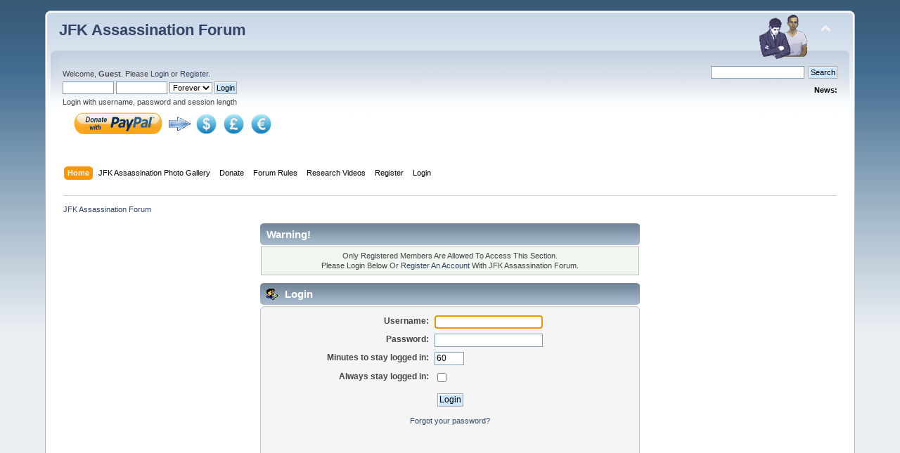

--- FILE ---
content_type: text/html; charset=ISO-8859-1
request_url: https://www.jfkassassinationforum.com/index.php?action=profile;u=25
body_size: 3582
content:
<!DOCTYPE html>
<html>
  

  
  
<body>
  


   
</body> 
  
</html>

<!DOCTYPE html PUBLIC "-//W3C//DTD XHTML 1.0 Transitional//EN" "http://www.w3.org/TR/xhtml1/DTD/xhtml1-transitional.dtd">
<html xmlns="http://www.w3.org/1999/xhtml">
<head>
	<link rel="stylesheet" type="text/css" href="https://www.jfkassassinationforum.com/Themes/default/css/index.css?fin20" />
	<link rel="stylesheet" type="text/css" href="https://www.jfkassassinationforum.com/Themes/default/css/webkit.css" />
	<script type="text/javascript" src="https://www.jfkassassinationforum.com/Themes/default/scripts/script.js?fin20"></script>
	<script type="text/javascript" src="https://www.jfkassassinationforum.com/Themes/default/scripts/theme.js?fin20"></script>
	<script type="text/javascript"><!-- // --><![CDATA[
		var smf_theme_url = "https://www.jfkassassinationforum.com/Themes/default";
		var smf_default_theme_url = "https://www.jfkassassinationforum.com/Themes/default";
		var smf_images_url = "https://www.jfkassassinationforum.com/Themes/default/images";
		var smf_scripturl = "https://www.jfkassassinationforum.com/index.php?PHPSESSID=n8qmcuv3s0rnnrelsoo56jp164&amp;";
		var smf_iso_case_folding = false;
		var smf_charset = "ISO-8859-1";
		var ajax_notification_text = "Loading...";
		var ajax_notification_cancel_text = "Cancel";
	// ]]></script>
	<meta http-equiv="Content-Type" content="text/html; charset=ISO-8859-1" />
	<meta name="description" content="Login" />
	<meta name="keywords" content="JFK Assassination Forums,JFK Assassination, Forum, JFK Forum, JFK Forums,JFK, assassination,Assassination of John F. Kennedy, kennedy, president, president kennedy, dallas, texas, november, 22, 1963, dealey plaza, lee, harvey, oswald, lee harvey oswald, conspiracy, jfk, John F Kennedy, Jacquie, texas school book depository, sniper, shooter, jack ruby,jd tippit, marina oswald, zapruder, zapruder film, nix film, " />
	<title>Login</title>
	<meta name="robots" content="noindex" />
	<link rel="help" href="https://www.jfkassassinationforum.com/index.php?PHPSESSID=n8qmcuv3s0rnnrelsoo56jp164&amp;action=help" />
	
	
	
	
	<link rel="search" href="https://www.jfkassassinationforum.com/index.php?PHPSESSID=n8qmcuv3s0rnnrelsoo56jp164&amp;action=search" />
    
    
    
    
    
    
    
    
    
    
    
    
    
    
    
    
    


    
    
    
    
    
	<link rel="contents" href="https://www.jfkassassinationforum.com/index.php?PHPSESSID=n8qmcuv3s0rnnrelsoo56jp164&amp;" />
	<link rel="alternate" type="application/rss+xml" title="JFK Assassination Forum - RSS" href="https://www.jfkassassinationforum.com/index.php?PHPSESSID=n8qmcuv3s0rnnrelsoo56jp164&amp;type=rss;action=.xml" />
	<script type="text/javascript"><!-- // --><![CDATA[
		var _ohWidth = 780;
		var _ohHeight = 570;
	// ]]></script>
	<script type="text/javascript">!window.jQuery && document.write(unescape('%3Cscript src="//code.jquery.com/jquery-1.9.1.min.js"%3E%3C/script%3E'))</script>
	<script type="text/javascript" src="https://www.jfkassassinationforum.com/Themes/default/scripts/ohyoutube.min.js"></script>
	<link rel="stylesheet" type="text/css" href="https://www.jfkassassinationforum.com/Themes/default/css/oharaEmbed.css" />
	<style type="text/css">
		.lastpost img {	
			color: rgba(0,0,0,0);
			font-size: 1px;
		}
		.subject img {	
			color: rgba(0,0,0,0);
			font-size: 1px;
		}
	</style>
    
    
    
    
    
    
    
    
    
    
    
    
    
    
    
    
    
    
    
    
    
    
 
    
    
    
    
    
    
    
    
    
</head>






<body>
<div id="wrapper" style="width: 90%">
	<div id="header"><div class="frame">
		<div id="top_section">
        
        
  

   <h1 class="forumtitle">
       
        
        
			


            
			
			
	
			
			
				<a href="https://www.jfkassassinationforum.com/index.php?PHPSESSID=n8qmcuv3s0rnnrelsoo56jp164&amp;">JFK Assassination Forum</a>
			</h1>
			<img id="upshrink" src="https://www.jfkassassinationforum.com/Themes/default/images/upshrink.png" alt="*" title="Shrink or expand the header." style="display: none;" />
			<img id="smflogo" src="https://www.jfkassassinationforum.com/Themes/default/images/smflogo.png" alt="Simple Machines Forum" title="Simple Machines Forum" />
		</div>
		<div id="upper_section" class="middletext">
			<div class="user">
				<script type="text/javascript" src="https://www.jfkassassinationforum.com/Themes/default/scripts/sha1.js">
                
                
                
    
    
    
                
                
                
                
                
                
                
                </script>
				
				
	
				
				
				<form id="guest_form" action="https://www.jfkassassinationforum.com/index.php?PHPSESSID=n8qmcuv3s0rnnrelsoo56jp164&amp;action=login2" method="post" accept-charset="ISO-8859-1"  onsubmit="hashLoginPassword(this, '4c84961f4f1470542583153ecc5c2de3');">
				
				
				
					<div class="info">Welcome, <strong>Guest</strong>. Please <a href="https://www.jfkassassinationforum.com/index.php?PHPSESSID=n8qmcuv3s0rnnrelsoo56jp164&amp;action=Login">Login</a> or <a href="https://www.jfkassassinationforum.com/index.php?PHPSESSID=n8qmcuv3s0rnnrelsoo56jp164&amp;action=register">Register</a>.</div>
                    
    
    
                    
                    
                    
					<input type="text" name="user" size="10" class="input_text" />
					<input type="password" name="passwrd" size="10" class="input_password" />
					
					
					
					
					<select name="cookielength">
						<option value="60">1 Hour</option>
						<option value="1440">1 Day</option>
						<option value="10080">1 Week</option>
						<option value="43200">1 Month</option>
						<option value="-1" selected="selected">Forever</option>
					</select>
					<input type="submit" value="Login" class="button_submit" /><br />
					
					
					
					
					
					
					
					
					<div class="info">Login with username, password and session length</div>
					<input type="hidden" name="hash_passwrd" value="" /><input type="hidden" name="f0222f2ed8" value="4c84961f4f1470542583153ecc5c2de3" />
					
		
	
	

	
	
	
		<table><P></p>
<tr>
<td><a href="https://www.paypal.com/cgi-bin/webscr?cmd=_s-

xclick&hosted_button_id=FF6U8FQQULXCW&source=url"target="_blank">
<img src="https://www.jfkassassinationforum.com/Paypal2.png" width="130" height="35" 

border="0">

<td><a href="https://www.paypal.com/cgi-bin/webscr?cmd=_s-

xclick&hosted_button_id=FF6U8FQQULXCW&source=url"target="_blank">
<img src="https://www.jfkassassinationforum.com/Arrowblue.gif" width="35" height="25" 

border="0">

<td><a href="https://www.paypal.com/cgi-bin/webscr?cmd=_s-

xclick&hosted_button_id=FF6U8FQQULXCW&source=url"target="_blank">
<img src="https://www.jfkassassinationforum.com/Dollars.png"width="35" height="35" 

border="0"></td>


<td align="right"><a href="https://www.paypal.com/cgi-bin/webscr?cmd=_s-

xclick&hosted_button_id=KN3LBLEEYCYA8&source=url"target="_blank"><img 

src="https://www.jfkassassinationforum.com/Pounds.png"width="35" height="35" border="0"></td>


<td><a href="https://www.paypal.com/cgi-bin/webscr?cmd=_s-

xclick&hosted_button_id=YKPSGS6BMLLTC&source=url"target="_blank"><img 

src="https://www.jfkassassinationforum.com/Euros.png"width="35" height="35" border="0"></td>
<td align="right">
<b> </b>



</td></tr></table>	























	
					
					
					
					
					
				</form>
			</div>
			
			
			
			<div class="news normaltext">
			
			
			
	
			
			
			
			
				<form id="search_form" action="https://www.jfkassassinationforum.com/index.php?PHPSESSID=n8qmcuv3s0rnnrelsoo56jp164&amp;action=search2" method="post" accept-charset="ISO-8859-1">
					<input type="text" name="search" value="" class="input_text" />&nbsp;
					<input type="submit" name="submit" value="Search" class="button_submit" />
					<input type="hidden" name="advanced" value="0" /></form>
				<h2>News: </h2>
				<p></p>
			</div>
			
			

			

			

			
			
	

</div>
		
		
		
		<br class="clear" />
		<script type="text/javascript"><!-- // --><![CDATA[
			var oMainHeaderToggle = new smc_Toggle({
				bToggleEnabled: true,
				bCurrentlyCollapsed: false,
				aSwappableContainers: [
					'upper_section'
				],
				aSwapImages: [
					{
						sId: 'upshrink',
						srcExpanded: smf_images_url + '/upshrink.png',
						altExpanded: 'Shrink or expand the header.',
						srcCollapsed: smf_images_url + '/upshrink2.png',
						altCollapsed: 'Shrink or expand the header.'
					}
				],
				oThemeOptions: {
					bUseThemeSettings: false,
					sOptionName: 'collapse_header',
					sSessionVar: 'f0222f2ed8',
					sSessionId: '4c84961f4f1470542583153ecc5c2de3'
				},
				oCookieOptions: {
					bUseCookie: true,
					sCookieName: 'upshrink'
				}
			});
		// ]]>
		
		
		
		
		
		
		
		
		
		
		
		
		
		
		
		
		
		
		

		
		
		
		
		
		
		
		
		
		
		
		
		
		
		
		
		
		
		</script>
		<div id="main_menu">
		
			<ul class="dropmenu" id="menu_nav">
				<li id="button_1">
					<a class="active firstlevel" href="https://www.jfkassassinationforum.com/index.php?PHPSESSID=n8qmcuv3s0rnnrelsoo56jp164&amp;" target="_self">
						<span class="last firstlevel">Home</span>
						
						
					</a>
				</li>
				<li id="button_48">
					<a class="firstlevel" href="https://www.jfkassassinationgallery.com/Gallery/" target="_self">
						<span class="last firstlevel">JFK Assassination Photo Gallery</span>
						
						
					</a>
				</li>
				<li id="button_39">
					<a class="firstlevel" href="https://www.paypal.com/donate/?cmd=_s-xclick&amp;hosted_button_id=FF6U8FQQULXCW&amp;source=url" target="_blank">
						<span class="last firstlevel">Donate</span>
						
						
					</a>
				</li>
				<li id="button_42">
					<a class="firstlevel" href="https://www.jfkassassinationforum.com/index.php?PHPSESSID=n8qmcuv3s0rnnrelsoo56jp164&amp;/topic,2006.0.html" target="_blank">
						<span class="last firstlevel">Forum Rules</span>
						
						
					</a>
				</li>
				<li id="button_44">
					<a class="firstlevel" href="https://www.youtube.com/@JFKAssassinationForum/videos" target="_blank">
						<span class="last firstlevel">Research Videos</span>
						
						
					</a>
				</li>
				<li id="button_12">
					<a class="firstlevel" href="https://www.jfkassassinationforum.com/index.php?PHPSESSID=n8qmcuv3s0rnnrelsoo56jp164&amp;action=register" target="_top">
						<span class="last firstlevel">Register</span>
						
						
					</a>
				</li>
				<li id="button_11">
					<a class="firstlevel" href="https://www.jfkassassinationforum.com/index.php?PHPSESSID=n8qmcuv3s0rnnrelsoo56jp164&amp;action=login" target="_self">
						<span class="last firstlevel">Login</span>
						
						
					</a>
				</li>
			</ul>
			
			
			
		</div>
		<br class="clear" />
		
		
		
		
		

		
			
		

		
		
		
		
		
		
		
		
		
	</div>
	
	
	
	
	
	
	</div>
	

		
	
	
	
	<div id="content_section">
	
	
	
	


	
	
	
	
	
	
	
	
	
	
	<div class="frame">
	
	
	
	
	
	

	
	
	
	
	
	

	
	
	
	
	
	
	
	

	
	
		<div id="main_content_section">
	<div class="navigate_section">
	
	
	
	
	
	
	

	
	
	
	
	
	
	
	
	
	
	
	
		<ul>
			<li class="last">
				<a href="https://www.jfkassassinationforum.com/index.php?PHPSESSID=n8qmcuv3s0rnnrelsoo56jp164&amp;"><span>JFK Assassination Forum</span></a>
			</li>
		</ul>
	</div>
	<script type="text/javascript" src="https://www.jfkassassinationforum.com/Themes/default/scripts/sha1.js"></script>
	<form action="https://www.jfkassassinationforum.com/index.php?PHPSESSID=n8qmcuv3s0rnnrelsoo56jp164&amp;action=login2" method="post" accept-charset="ISO-8859-1" name="frmLogin" id="frmLogin" onsubmit="hashLoginPassword(this, '4c84961f4f1470542583153ecc5c2de3');">
		<div class="tborder login">
			<div class="cat_bar">
				<h3 class="catbg">Warning!</h3>
				
				
				
				
			</div>
			<p class="information centertext">
				Only Registered Members Are Allowed To Access This Section.<br />
				Please Login Below Or <a href="https://www.jfkassassinationforum.com/index.php?PHPSESSID=n8qmcuv3s0rnnrelsoo56jp164&amp;action=register">Register An Account</a> With JFK Assassination Forum. <br>




			</p>
			<div class="cat_bar">
			
			
			
			
				<h3 class="catbg">
					<img src="https://www.jfkassassinationforum.com/Themes/default/images/icons/login_sm.gif" alt="" class="icon" /> Login
				</h3>
			</div>
			<span class="upperframe"><span></span></span>
			<div class="roundframe">
				<dl>
					<dt>Username:</dt>
					<dd><input type="text" name="user" size="20" class="input_text" /></dd>
					<dt>Password:</dt>
					<dd><input type="password" name="passwrd" size="20" class="input_password" /></dd>
					<dt>Minutes to stay logged in:</dt>
					<dd><input type="text" name="cookielength" size="4" maxlength="4" value="60" class="input_text" /></dd>
					<dt>Always stay logged in:</dt>
					<dd><input type="checkbox" name="cookieneverexp" class="input_check" onclick="this.form.cookielength.disabled = this.checked;" /></dd>
				</dl>
				<p class="centertext"><input type="submit" value="Login" class="button_submit" /></p>
				<p class="centertext smalltext"><a href="https://www.jfkassassinationforum.com/index.php?PHPSESSID=n8qmcuv3s0rnnrelsoo56jp164&amp;action=reminder">Forgot your password?



<p><center><script async src="https://pagead2.googlesyndication.com/pagead/js/adsbygoogle.js?client=ca-pub-5342542743418937"
     crossorigin="anonymous"></script>
<!-- 336 Coppermine -->
<ins class="adsbygoogle"
     style="display:inline-block;width:336px;height:280px"
     data-ad-client="ca-pub-5342542743418937"
     data-ad-slot="8559892168"></ins>
<script>
     (adsbygoogle = window.adsbygoogle || []).push({});
</script></center></p>





</a></p><input type="hidden" name="f0222f2ed8" value="4c84961f4f1470542583153ecc5c2de3" />
				
				


				
				
			</div>
			<span class="lowerframe"><span></span></span>
			<input type="hidden" name="hash_passwrd" value="" />
		</div>
	</form>
		<script type="text/javascript"><!-- // --><![CDATA[
			document.forms.frmLogin.user.focus();
		// ]]></script>
    
  
    
    
		</div>

		
	</div>
	


	


	</div>
	<div id="footer_section">



	

	<div class="frame">
	

		<ul class="reset">
		
			
		</ul>
	</div>
	
	
	
	
	
	
	

	
	</div>
</div>
	
	
	
	
	
































	
	
	

	
	
</body>

















</html>

--- FILE ---
content_type: text/html; charset=utf-8
request_url: https://www.google.com/recaptcha/api2/aframe
body_size: 268
content:
<!DOCTYPE HTML><html><head><meta http-equiv="content-type" content="text/html; charset=UTF-8"></head><body><script nonce="mzc8MR-3NX5bH2aGmoWI_A">/** Anti-fraud and anti-abuse applications only. See google.com/recaptcha */ try{var clients={'sodar':'https://pagead2.googlesyndication.com/pagead/sodar?'};window.addEventListener("message",function(a){try{if(a.source===window.parent){var b=JSON.parse(a.data);var c=clients[b['id']];if(c){var d=document.createElement('img');d.src=c+b['params']+'&rc='+(localStorage.getItem("rc::a")?sessionStorage.getItem("rc::b"):"");window.document.body.appendChild(d);sessionStorage.setItem("rc::e",parseInt(sessionStorage.getItem("rc::e")||0)+1);localStorage.setItem("rc::h",'1769156572976');}}}catch(b){}});window.parent.postMessage("_grecaptcha_ready", "*");}catch(b){}</script></body></html>